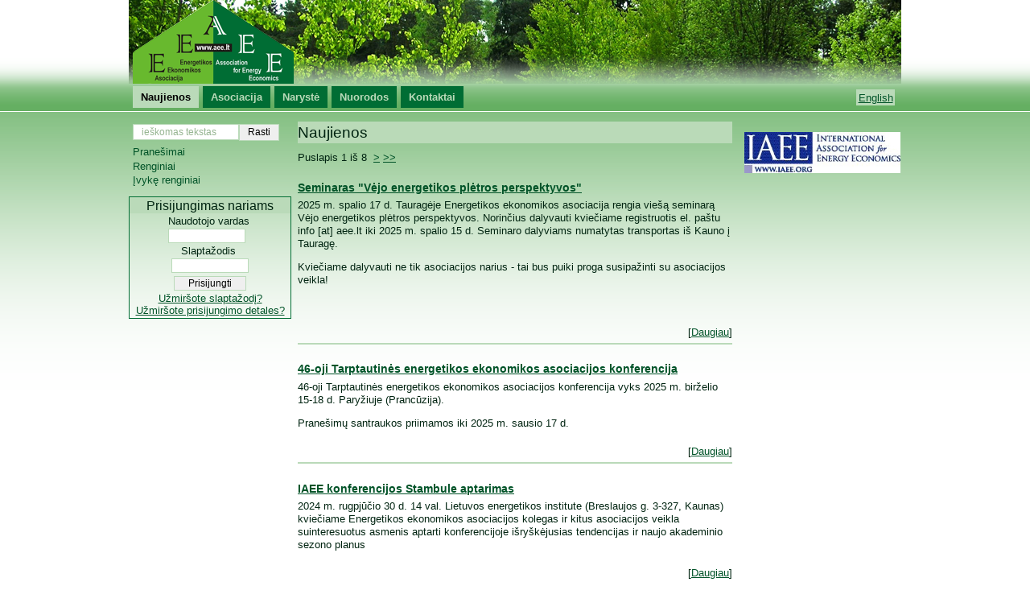

--- FILE ---
content_type: text/html; charset=utf-8
request_url: http://aee.lt/
body_size: 4783
content:
<!DOCTYPE html PUBLIC "-//W3C//DTD XHTML 1.0 Transitional//EN"
"http://www.w3.org/TR/xhtml1/DTD/xhtml1-transitional.dtd">
<html xmlns="http://www.w3.org/1999/xhtml" xml:lang="en" lang="lt">

  <head>
<link rel="stylesheet" type="text/css" href="http://aee.lt/modules/Album/css/stylesheet.css" />
<link rel="canonical" href="http://aee.lt/" />
<title>Naujienos | Energetikos ekonomikos asociacija</title>


<base href="http://aee.lt/" />
<meta name="Generator" content="CMS Made Simple - Copyright (C) 2004-9 Ted Kulp. All rights reserved." />
<meta http-equiv="Content-Type" content="text/html; charset=utf-8" />
 

<link rel="stylesheet" type="text/css" media="screen" href="http://aee.lt/stylesheet.php?cssid=48&amp;mediatype=screen" />
<link rel="stylesheet" type="text/css" media="screen" href="http://aee.lt/stylesheet.php?cssid=47&amp;mediatype=screen" />
<link rel="stylesheet" type="text/css" media="screen" href="http://aee.lt/stylesheet.php?cssid=49&amp;mediatype=screen" />
<link rel="stylesheet" type="text/css" media="screen" href="http://aee.lt/stylesheet.php?cssid=35&amp;mediatype=screen" />
<link rel="stylesheet" type="text/css" href="http://aee.lt/stylesheet.php?cssid=53" />


<link rel="start" title="Home Page, shortcut key=1" href="http://aee.lt/" />

<link rel="next" title="Pranešimai" href="http://aee.lt/Naujienos/pranesimai/" />

<!--[if IE 6]>
<script type="text/javascript" src="modules/MenuManager/CSSMenu.js"></script>
<![endif]-->


<!--[if IE 6]>
<script type="text/javascript"  src="uploads/NCleanBlue/js/ie6fix.js"></script>
<script type="text/javascript">
 // argument is a CSS selector
 DD_belatedPNG.fix('.sbar-top,.sbar-bottom,.main-top,.main-bottom,#version');
</script>
<style type="text/css">
/* enable background image caching in IE6 */
html {filter:expression(document.execCommand("BackgroundImageCache", false, true));} 
</style>
<![endif]-->


  </head>  <body>
    <div id="ncleanblue">
      <div id="pagewrapper" class="core-wrap-960 core-center">
        <ul class="accessibility">
          <li><a href="/#menu_vert" title="Skip to navigation" accesskey="n">Skip to navigation</a></li>
          <li><a href="/#main" title="Skip to content" accesskey="s">Skip to content</a></li>
        </ul>
        <hr class="accessibility" />

        <div id="header" class="util-clearfix">
          <div id="logo" class="core-float-left">
            <a href="http://aee.lt/" title="Home Page, shortcut key=1" >Energetikos ekonomikos asociacija</a>
          </div>
          

          <span class="util-clearb">&nbsp;</span>
          
          <h2 class="accessibility util-clearb">Navigation</h2>
          <div class="page-menu util-clearfix">
          <div id="menuwrapper">
<ul id="primary-nav">
<li class="menuactive menuparent">
<a class="menuactive menuparent" href="http://aee.lt/"><span>Naujienos</span></a>
<ul class="unli">
<li>
<a href="http://aee.lt/Naujienos/pranesimai/"><span>Pranešimai</span></a>
</li>
<li>
<a href="http://aee.lt/Naujienos/renginiai/"><span>Renginiai</span></a>
</li>
<li>
<a href="http://aee.lt/Naujienos/ivyke-renginiai/"><span>Įvykę renginiai</span></a>
</li><li class="separator once" style="list-style-type: none;">&nbsp;</li></ul>
</li>
<li class="menuparent">
<a class="menuparent" href="http://aee.lt/Asociacija/"><span>Asociacija</span></a>
<ul class="unli">
<li>
<a href="http://aee.lt/Asociacija/istorija/"><span>Istorija</span></a>
</li>
<li>
<a href="http://aee.lt/Asociacija/istatai/"><span>Įstatai</span></a>
</li>
<li>
<a href="http://aee.lt/Asociacija/Valdymas/"><span>Valdymas</span></a>
</li>
<li>
<a href="http://aee.lt/Asociacija/bendradarbiavimas/"><span>Bendradarbiavimas</span></a>
</li>
<li>
<a href="http://aee.lt/Asociacija/parama/"><span>Parama</span></a>
</li>
<li>
<a href="http://aee.lt/Asociacija/Ataskaitos/"><span>Ataskaitos</span></a>
</li><li class="separator once" style="list-style-type: none;">&nbsp;</li></ul>
</li>
<li class="menuparent">
<a class="menuparent" href="http://aee.lt/Naryste/"><span>Narystė</span></a>
<ul class="unli">
<li>
<a href="http://aee.lt/Naryste/nariai/"><span>Nariai</span></a>
</li>
<li>
<a href="http://aee.lt/Naryste/diskusiju-forumas/"><span>Diskusijų forumas</span></a>
</li>
<li>
<a href="http://aee.lt/Naryste/kaip-tapti-nariu/"><span>Kaip tapti nariu?</span></a>
</li><li class="separator once" style="list-style-type: none;">&nbsp;</li></ul>
</li>
<li>
<a href="http://aee.lt/Nuorodos/"><span>Nuorodos</span></a>
</li>
<li>
<a href="http://aee.lt/Kontaktai/"><span>Kontaktai</span></a>

</li>
</ul>
<div class="clearb"></div>
</div>

          </div>
          <hr class="accessibility util-clearb" />

        </div>

        <div id="content" class="util-clearfix"> 



          <div id="bar" class="util-clearfix">
            <div class="breadcrumbs core-float-right">
           <div style="text-align: right;"><a href="http://aee.lt/News/" title="News" >English</a></div>
            </div>

            <hr class="accessibility util-clearb" />
          </div>

          <div id="left" class="core-float-left">
            <div class="sbar-main">
          <div id="search" class="core-float-right">
            <form id="cntnt01moduleform_1" method="post" action="http://aee.lt/paieskos-rezultatai/">
<div class="hidden">
<input type="hidden" name="mact" value="Search,cntnt01,dosearch,0" />
<input type="hidden" name="cntnt01returnid" value="92" />
</div>


    <label for="cntnt01searchinput">Paie&scaron;ka:&nbsp;</label><input type="text" class="search-input" id="cntnt01searchinput" name="cntnt01searchinput" size="20" maxlength="50" value="ieškomas tekstas" onfocus="if(this.value==this.defaultValue) this.value='';" onblur="if(this.value=='') this.value=this.defaultValue;"/><input class="search-button" name="submit" value="Rasti" type="submit" />
<input type="hidden" name="cntnt01origreturnid" value="15" />

</form>


          </div>

<br />
<br />

<div id="menu_vert">
          
<ul class="clearfix">

<li><a href="http://aee.lt/Naujienos/pranesimai/"> Pranešimai </a>


</li>

<li><a href="http://aee.lt/Naujienos/renginiai/"> Renginiai </a>


</li>

<li><a href="http://aee.lt/Naujienos/ivyke-renginiai/"> Įvykę renginiai </a>



</li>
</ul>

     </div>
 <div id="loginas">

<div id="pavadinimas">
<p> Prisijungimas nariams </p>
</div>
          
<!-- Login form template -->
<!-- this is a sample template, feel free to customize it -->
 <font size="-2"/>
 <form id="m65981moduleform_2" method="post" action="http://aee.lt/">
<div class="hidden">
<input type="hidden" name="mact" value="FrontEndUsers,m65981,do_login,1" />
<input type="hidden" name="m65981returnid" value="15" />
<input type="hidden" name="page" value="15" />
</div>

   <p>Naudotojo vardas&nbsp;<br/><input type="text" name="m65981feu_input_username" id="m65981feu_input_username" value="" size="40" maxlength="40" />
&nbsp;<br/>Slaptažodis&nbsp;<br/>
  <input type="password" name="m65981feu_input_password" value="" size="20" maxlength="20" />
<br/>
     <input type="submit" name="m65981submit" value="Prisijungti"/><br/>
  <a href="http://aee.lt/feu/forgot/15/" title="Spauskite čia, jei neatsimenate savo slaptažodžio">Užmir&scaron;ote slaptažodį?</a><br/>
  <a href="http://aee.lt/feu/lostusername/15/" title="Spauskite čia, jei neatsimenate savo prisijungimo detalių">Užmir&scaron;ote prisijungimo detales?</a></p>
</form>

  </font>
<!-- Login form template -->

</div>
                                                                                                     </div>

          </div>




            <div id="main" class="core-float-left">

            <div class="sbar-main">
            <div class="main-main util-clearfix">
              <h1 class="title">Naujienos</h1>
            <!-- Displaying News Module -->
<!-- News Categories: 'RenginiaiLT, PranesimaiLT' -->
<!-- Start News Display Template -->
  <p>
Puslapis&nbsp;1&nbsp;i&scaron;&nbsp;8
&nbsp;<a href="http://aee.lt/index.php?mact=News,ma67bb,default,1&amp;ma67bbnumber=5&amp;ma67bbcategory=RenginiaiLT%2C%20PranesimaiLT&amp;ma67bbpagenumber=2&amp;ma67bbreturnid=15&amp;page=15">></a>&nbsp;<a href="http://aee.lt/index.php?mact=News,ma67bb,default,1&amp;ma67bbnumber=5&amp;ma67bbcategory=RenginiaiLT%2C%20PranesimaiLT&amp;ma67bbpagenumber=8&amp;ma67bbreturnid=15&amp;page=15">>></a>
</p>
<div class="NewsSummary">


<div class="NewsSummaryLink">
<a href="http://aee.lt/news/54/15/Seminaras-Vejo-energetikos-pletros-perspektyvos/" title="Seminaras &quot;Vėjo energetikos plėtros perspektyvos&quot;">Seminaras &quot;Vėjo energetikos plėtros perspektyvos&quot;</a>
</div>




	<div class="NewsSummarySummary">
		<p>2025 m. spalio 17 d. Tauragėje Energetikos ekonomikos asociacija rengia viešą seminarą Vėjo energetikos plėtros perspektyvos. Norinčius dalyvauti kviečiame registruotis el. paštu info [at] aee.lt iki 2025 m. spalio 15 d. Seminaro dalyviams numatytas transportas iš Kauno į Tauragę.</p>
<p>Kviečiame dalyvauti ne tik asociacijos narius - tai bus puiki proga susipažinti su asociacijos veikla!</p>
<p> </p>
	</div>

	<div class="NewsSummaryMorelink">
		[<a href="http://aee.lt/news/54/15/Seminaras-Vejo-energetikos-pletros-perspektyvos/">Daugiau</a>]
	</div>


  
</div>
<div class="NewsSummary">


<div class="NewsSummaryLink">
<a href="http://aee.lt/news/53/15/46-oji-Tarptautines-energetikos-ekonomikos-asociacijos-konferencija/" title="46-oji Tarptautinės energetikos ekonomikos asociacijos konferencija">46-oji Tarptautinės energetikos ekonomikos asociacijos konferencija</a>
</div>




	<div class="NewsSummarySummary">
		<p>46-oji Tarptautinės energetikos ekonomikos asociacijos konferencija vyks 2025 m. birželio 15-18 d. Paryžiuje (Prancūzija).</p>
<p>Pranešimų santraukos priimamos iki 2025 m. sausio 17 d.</p>
	</div>

	<div class="NewsSummaryMorelink">
		[<a href="http://aee.lt/news/53/15/46-oji-Tarptautines-energetikos-ekonomikos-asociacijos-konferencija/">Daugiau</a>]
	</div>


  
</div>
<div class="NewsSummary">


<div class="NewsSummaryLink">
<a href="http://aee.lt/news/51/15/IAEE-konferencijos-Stambule-aptarimas/" title="IAEE konferencijos Stambule aptarimas">IAEE konferencijos Stambule aptarimas</a>
</div>




	<div class="NewsSummarySummary">
		<p>2024 m. rugpjūčio 30 d. 14 val. Lietuvos energetikos institute (Breslaujos g. 3-327, Kaunas) kviečiame Energetikos ekonomikos asociacijos kolegas ir kitus asociacijos veikla suinteresuotus asmenis aptarti konferencijoje išryškėjusias tendencijas ir naujo akademinio sezono planus</p>
	</div>

	<div class="NewsSummaryMorelink">
		[<a href="http://aee.lt/news/51/15/IAEE-konferencijos-Stambule-aptarimas/">Daugiau</a>]
	</div>


  
</div>
<div class="NewsSummary">


<div class="NewsSummaryLink">
<a href="http://aee.lt/news/50/15/Lietuvos-mokslo-tarybos-parama-asociacijos-veiklai/" title="Lietuvos mokslo tarybos parama asociacijos veiklai">Lietuvos mokslo tarybos parama asociacijos veiklai</a>
</div>




	<div class="NewsSummarySummary">
		<hr id="NewsPostDetailHorizRule" />
<div id="NewsPostDetailSummary">Gauta Lietuvos mokslo tarybos (LMT) parama (Sutartis Nr.  S-ACO-24-6), skirta Energetikos  ekonomikos asociacijos tarptautinės veiklos ir sklaidos internete  tęstinumui. Gaunama LMT parama bei asociacijos narių ir kitų jos veikla  suinteresuotų asmenų skiriama pajamų mokesčio dalis užtikrina sklandžią  asociacijos veiklą ir leidžia nerinkti nario mokesčio.</div>
	</div>

	<div class="NewsSummaryMorelink">
		[<a href="http://aee.lt/news/50/15/Lietuvos-mokslo-tarybos-parama-asociacijos-veiklai/">Daugiau</a>]
	</div>


  
</div>
<div class="NewsSummary">


<div class="NewsSummaryLink">
<a href="http://aee.lt/news/52/15/Energetikos-darnumas-saugumas-efektyvumas-ir-prieinamumas-pereinamuoju-laikotarpiu/" title="Energetikos darnumas, saugumas, efektyvumas ir prieinamumas pereinamuoju laikotarpiu">Energetikos darnumas, saugumas, efektyvumas ir prieinamumas pereinamuoju laikotarpiu</a>
</div>




	<div class="NewsSummarySummary">
		<p>2024 m. birželio 25-28 d. Boğaziçi universitete Stambule (Turkijoje)  vyko Tarptautinės energetikos ekonomikos asociacijos (IAEE) 45-oji  tarptautinė konferencija „Energetikos darnumas, saugumas, efektyvumas ir  prieinamumas pereinamuoju laikotarpiu“ (IAEE 45th International  Conference Istanbul 2024 „Energy  Sustainability, Security, Efficiency  and Accesability in Time of Transition“), skirta spręsti naftos ir dujų  saugumo, klimato kaitos ir šiltnamio efektą sukeliančių dujų išmetimo  ribojimo, energijos kainų neapibrėžtumo ir pasaulinio ateities energijos  poreikių tenkinimo bei ilgalaikių technologijų galimybių klausimus.  Konferencijoje aktyviai dalyvavo Energetikos ekonomikos  asociacijos narės dr. Inga Konstantinavičiūtė ir dr. Viktorija  Bobinaitė.</p>
	</div>

	<div class="NewsSummaryMorelink">
		[<a href="http://aee.lt/news/52/15/Energetikos-darnumas-saugumas-efektyvumas-ir-prieinamumas-pereinamuoju-laikotarpiu/">Daugiau</a>]
	</div>


  
</div>
<!-- End News Display Template -->
            </div>

            </div>

          </div>


          <div id="left"  class="core-float-right">

            <div class="main-main">

       	<p><a href="http://www.iaee.org" target="_blank"></a></p>
<p style="text-align: center;"><img src="uploads/images/IAEE.jpg" alt="" width="194" height="51" /></p>
<p> </p>
<div style="text-align: center;">
<ul>
</ul>
</div>
            </div> 
            

            
            <div class="main-bottom">


              <hr class="accessibility" />
            </div>

          </div>

        </div>


      </div>
      <span class="util-clearb">&nbsp;</span>
      
      <div id="footer-wrapper">
        <div id="footer" class="core-wrap-960">

          
          <div class="block cms core-float-left">
            <p>© Energetikos ekonomikos asociacija<br /> Interneto svetainės sukūrimą rėmė <a href="http://www.lmt.lt/" target="_blank">Lietuvos mokslo taryba</a><br /> Svetainėje naudojama <a href="http://www.cmsmadesimple.org">CMS Made Simple</a></p>
          </div>
          
          <span class="util-clearb">&nbsp;</span>
        </div>
      </div>
    </div>

<script type="text/javascript">
var gaJsHost = (("https:" == document.location.protocol) ? "https://ssl." : "http://www.");
document.write(unescape("%3Cscript src='" + gaJsHost + "google-analytics.com/ga.js' type='text/javascript'%3E%3C/script%3E"));

</script>
<script type="text/javascript">
try {
var pageTracker = _gat._getTracker("UA-10633386-2");
pageTracker._trackPageview();
} catch(err) {}</script>
 
  </body>
</html>
 
<script type="text/javascript">
/* <![CDATA[ */

writeJavaScriptCookie();

function writeJavaScriptCookie() {
  var date = new Date();
  date.setTime(date.getTime()+(60*60*1000));
  var the_cookie_date = date;
  var the_cookie = "cmsms_statistics_javascript_detected=true";
  the_cookie = the_cookie + ";expires=" + the_cookie_date;
  document.cookie=the_cookie;
}
/* ]]> */
</script>
    
      
    <script type="text/javascript">

/* <![CDATA[ */

writeResolutionCookie();

function writeResolutionCookie() {
  var date = new Date();
  date.setTime(date.getTime()+(60*60*1000));
  var the_cookie_date = date;
  var the_cookie = "cmsms_statistics_module_resolution="+ screen.width +"x"+ screen.height;
  var the_cookie = the_cookie + ";expires=" + the_cookie_date;
  document.cookie=the_cookie;

  var bn=navigator.appName;    // Browser Name
  if (bn.substring(0,9)=="Microsoft") {
     bn="MSIE";            // browser name, cont'd
  };         
  var cd=(bn=="MSIE")?screen.colorDepth:screen.pixelDepth; // Color depth
  if (cd!="undefined") {
    var the_depthcookie="cmsms_statistics_module_colordepth=";
    the_depthcookie=the_depthcookie+cd;
    the_depthcookie = the_depthcookie + ";expires=" + the_cookie_date;
    document.cookie=the_depthcookie;
  }
}
/* ]]> */
</script>
    
    <!-- 1,056566 / 88 / 10939852 / 11435340 -->


--- FILE ---
content_type: text/css
request_url: http://aee.lt/modules/Album/css/stylesheet.css
body_size: 3473
content:
/* Album Module CSS for default, ImageGallery, and Thickbox templates */
/* Used for categories to make things clear correctly */
.album_content {
	width:100%; 
	float:left;
}
.clear {
	clear:both
}
/* Album List UL */
.albumlist
{
	margin-left:0;
	padding-left:0;
	float:left;
}

/* Picture List UL */
.picturelist
{
	margin-left:0;
	padding-left:0;
}

/* Album and Picture Lists */
.thumb
{
	padding:0;
	width:150px;
	margin:0 0.5em 0.5em 0;
    
/* Thumbnail spacing */
	text-decoration:none;
	line-height:normal;
	list-style-type:none;
	text-align:center;
	float:left;

}

.thumb a
{
	display:block;
	height:72px; 
/* Set link formatting*/
	width:100px; 
/* Thumb width*/ 
	
/* Thumb height*/
	padding:10px;
/* Thumb padding to form thumb frame */
/* You can set the above to 0px = no frame - but no hover indication!*/
	margin:0;
	background-color:white;
/*Background of thumb */
	border-top:1px solid #eee;
/* Borders of thumb frame */
	border-right:2px solid #ccc;
	border-bottom:2px solid #ccc;
	border-left:1px solid #eee;
	text-decoration:none;
}
.albumcomment { text-align: left; }
.thumb a:visited img
{
	background-color:#eee;
/*Background of thumb on hover - sort of a light grey */
}

.thumb a:hover img
{
	background-color:#dae6e4;
/*Background of thumb on hover - sort of light blue/green */
}

/* Styling of text and navigation for Album */
.albumname
{
	font-size:smaller;
	text-align:center;
	font-weight:bold;
	font-style:normal;
}
.albumname a
{
	display: inline;
        border: none;
        margin:none;
        padding:none;
        background-color:transparent;
}
.albumpicturecount
{
	font-size:smaller;
	text-align:center;
	font-weight:normal;
	font-style:italic;
}

.albumcomment
{
	text-align:center;
	font-weight:normal;
	font-style:normal;
}

.albumnav
{
	text-align:center;
	font-weight:normal;
	font-style:normal;
	font-size:smaller;
}

.instructiontext
{
	font-weight:normal;
	font-style:normal;
	font-size:smaller;
	font-style:italic;
}

/* Big Picture */
.bigpicture
{
	padding:0.5em 0 0;
	clear:left;
	border-top:1px solid #ccc;
	text-align:center;
}

.bigpicturecaption
{
/* Big picture caption */
	text-align:center;
	margin:0 0 5px;
	padding:0;
}

.bigpicture img
{
/* Big picture settings */
	padding:18px;
/* Image padding to form photo frame. */
	width:80%;
/* Width of big picture - set to auto for actual width*/
	margin:0;
	background-color:white;
/* Background of picture */
	border-top:1px solid #eee;
/* Borders of picture frame */
	border-right:2px solid #ccc;
	border-bottom:2px solid #ccc;
	border-left:1px solid #eee;
	text-decoration:none;
}

.bigpicturenav
{
	margin:0;
	padding:0;
	color:#000;
	font-size:smaller;
	line-height:normal;
}

/*Thickbox CSS */
/* ----------------------------------------------------------------------------------------------------------------*/
/* ---------->>> global settings needed for thickbox <<<-----------------------------------------------------------*/
/* ----------------------------------------------------------------------------------------------------------------*/
/* Already done in main CMSMS stylesheet. Commenting out. */
/* *{padding: 0; margin: 0;} */

/* ----------------------------------------------------------------------------------------------------------------*/
/* ---------->>> thickbox specific link and font settings <<<------------------------------------------------------*/
/* ----------------------------------------------------------------------------------------------------------------*/
#TB_window {
	font: 12px Arial, Helvetica, sans-serif;
	color: #333333;
}

#TB_secondLine {
	font: 10px Arial, Helvetica, sans-serif;
	color:#666666;
}

#TB_window a:link {color: #666666;}
#TB_window a:visited {color: #666666;}
#TB_window a:hover {color: #000;}
#TB_window a:active {color: #666666;}
#TB_window a:focus{color: #666666;}

/* ----------------------------------------------------------------------------------------------------------------*/
/* ---------->>> thickbox settings <<<-----------------------------------------------------------------------------*/
/* ----------------------------------------------------------------------------------------------------------------*/
#TB_overlay {
	position: fixed;
	z-index:100;
	top: 0px;
	left: 0px;
	background-color:#000;
	filter:alpha(opacity=75);
	-moz-opacity: 0.75;
	opacity: 0.75;
	height:100%;
	width:100%;
}

* html #TB_overlay { /* ie6 hack */
     position: absolute;
     height: expression(document.body.scrollHeight > document.body.offsetHeight ? document.body.scrollHeight : document.body.offsetHeight + 'px');
}

#TB_window {
	position: fixed;
	background: #ffffff;
	z-index: 102;
	color:#000000;
	display:none;
	border: 4px solid #525252;
	text-align:left;
	top:50%;
	left:50%;
}

* html #TB_window { /* ie6 hack */
position: absolute;
margin-top: expression(0 - parseInt(this.offsetHeight / 2) + (TBWindowMargin = document.documentElement && document.documentElement.scrollTop || document.body.scrollTop) + 'px');
}

#TB_window img#TB_Image {
	display:block;
	margin: 15px 0 0 15px;
	border-right: 1px solid #ccc;
	border-bottom: 1px solid #ccc;
	border-top: 1px solid #666;
	border-left: 1px solid #666;
}

#TB_caption{
	height:25px;
	padding:7px 30px 10px 25px;
	float:left;
}

#TB_closeWindow{
	height:25px;
	padding:11px 25px 10px 0;
	float:right;
}

#TB_closeAjaxWindow{
	padding:7px 10px 5px 0;
	margin-bottom:1px;
	text-align:right;
	float:right;
}

#TB_ajaxWindowTitle{
	float:left;
	padding:7px 0 5px 10px;
	margin-bottom:1px;
}

#TB_title{
	background-color:#e8e8e8;
	height:27px;
}

#TB_ajaxContent{
	clear:both;
	padding:2px 15px 15px 15px;
	overflow:auto;
	text-align:left;
	line-height:1.4em;
}

#TB_ajaxContent.TB_modal{
	padding:15px;
}

#TB_ajaxContent p{
	padding:5px 0px 5px 0px;
}

#TB_load{
	position: fixed;
	display:none;
	height:13px;
	width:208px;
	z-index:103;
	top: 50%;
	left: 50%;
	margin: -6px 0 0 -104px; /* -height/2 0 0 -width/2 */
}

* html #TB_load { /* ie6 hack */
position: absolute;
margin-top: expression(0 - parseInt(this.offsetHeight / 2) + (TBWindowMargin = document.documentElement && document.documentElement.scrollTop || document.body.scrollTop) + 'px');
}

#TB_HideSelect{
	z-index:99;
	position:fixed;
	top: 0;
	left: 0;
	background-color:#fff;
	border:none;
	filter:alpha(opacity=0);
	-moz-opacity: 0;
	opacity: 0;
	height:100%;
	width:100%;
}

* html #TB_HideSelect { /* ie6 hack */
     position: absolute;
     height: expression(document.body.scrollHeight > document.body.offsetHeight ? document.body.scrollHeight : document.body.offsetHeight + 'px');
}

#TB_iframeContent{
	clear:both;
	border:none;
	margin-bottom:-1px;
	margin-top:1px;
	_margin-bottom:1px;
}

/* CSS for Lightbox follows */
#lightbox{
	position: absolute;
	top: 40px;
	left: 0;
	width: 100%;
	z-index: 100;
	text-align: center;
	line-height: 0;
	}

#lightbox a img{ border: none; }

#outerImageContainer{
	position: relative;
	background-color: #fff;
	width: 250px;
	height: 250px;
	margin: 0 auto;
	}

#imageContainer{
	padding: 10px;
	}

#loading{
	position: absolute;
	top: 40%;
	left: 0%;
	height: 25%;
	width: 100%;
	text-align: center;
	line-height: 0;
	}
#hoverNav{
	position: absolute;
	top: 0;
	left: 0;
	height: 100%;
	width: 100%;
	z-index: 10;
	}
#imageContainer>#hoverNav{ left: 0;}
#hoverNav a{ outline: none;}

#prevLink, #nextLink{
	width: 49%;
	height: 100%;
	background: transparent url(../templates/db/lightbox/images/blank.gif) no-repeat; /* Trick IE into showing hover */
	display: block;
	}
#prevLink { left: 0; float: left;}
#nextLink { right: 0; float: right;}
#prevLink:hover, #prevLink:visited:hover { background: url(../templates/db/lightbox/images/prevlabel.gif) left 15% no-repeat; }
#nextLink:hover, #nextLink:visited:hover { background: url(../templates/db/lightbox/images/nextlabel.gif) right 15% no-repeat; }


#imageDataContainer{
	font: 10px Verdana, Helvetica, sans-serif;
	background-color: #fff;
	margin: 0 auto;
	line-height: 1.4em;
	}

#imageData{
	padding:0 10px;
	}
#imageData #imageDetails{ width: 70%; float: left; text-align: left; }	
#imageData #caption{ font-weight: bold;	}
#imageData #numberDisplay{ display: block; clear: left; padding-bottom: 1.0em;	}			
#imageData #bottomNavClose{ width: 66px; float: right;  padding-bottom: 0.7em;	}	
		
#overlay{
	position: absolute;
	top: 0;
	left: 0;
	z-index: 90;
	width: 100%;
	height: 500px;
	background-color: #000;
	filter:alpha(opacity=60);
	-moz-opacity: 0.6;
	opacity: 0.6;
	}
	

.clearfix:after {
	content: "."; 
	display: block; 
	height: 0; 
	clear: both; 
	visibility: hidden;
	}

* html>body .clearfix {
	display: inline-block; 
	width: 100%;
	}

* html .clearfix {
	/* Hides from IE-mac \*/
	height: 1%;
	/* End hide from IE-mac */
	}	
/* Last-Modified: 28/06/06 00:08:22 */
#GB_overlay {
    background-color: #000;
    position: absolute;
    margin: auto;
    top: 0;
    left: 0;
    z-index: 100;
}

#GB_window {
    left: 0;
    top: 0;
    font-size: 1px;
    position: absolute;
    overflow: visible;
    z-index: 150;
}

#GB_window .content {
    width: auto;
    margin: 0;
    padding: 0;
}

#GB_frame {
    border: 0;
    margin: 0;
    padding: 0;
    overflow: auto;
    white-space: nowrap;
}


.GB_Gallery {
    margin: 0 22px 0 22px;
}

.GB_Gallery .content {
    background-color: #fff;
    border: 3px solid #ddd;
}

.GB_header {
    top: 10px;
    left: 0;
    margin: 0;
    z-index: 500;
    position: absolute;
    border-bottom: 2px solid #555;
    border-top: 2px solid #555;
}

.GB_header .inner {
    background-color: #333;
    font-family: Arial, Verdana, sans-serif;
    padding: 2px 20px 2px 20px;
}

.GB_header table {
    margin: 0;
    width: 97%;
    border-collapse: collapse;
}

.GB_header .caption {
    text-align: left;
    color: #eee;
    white-space: nowrap;
    font-size: 20px;
}

.GB_header .close {
    text-align: right;
}

.GB_header .close img {
    z-index: 500;
    cursor: pointer;
}

.GB_header .middle {
    white-space: nowrap;
    text-align: center;
}


#GB_middle {
    color: #eee;
}

#GB_middle img {
    cursor: pointer;
    vertical-align: middle;
}

#GB_middle .disabled {
    cursor: default;
}

#GB_middle .left {
    padding-right: 10px;
}

#GB_middle .right {
    padding-left: 10px;
}


.GB_Window .content {
    background-color: #fff;
    border: 3px solid #ccc;
    border-top: none;
}

.GB_Window .header {
    border-bottom: 1px solid #aaa;
    border-top: 1px solid #999;
    border-left: 3px solid #ccc;
    border-right: 3px solid #ccc;
    margin: 0;

    height: 22px;
    font-size: 12px;
    padding: 3px 0;
    color: #333;
}

.GB_Window .caption {
    font-size: 12px;
    text-align: left;
    font-weight: bold;
    white-space: nowrap;
    padding-right: 20px;
}

.GB_Window .close { text-align: right; }
.GB_Window .close span { 
    font-size: 12px;
    cursor: pointer; 
}
.GB_Window .close img {
    cursor: pointer;
    padding: 0 3px 0 0;
}

.GB_Window .on { border-bottom: 1px solid #333; }
.GB_Window .click { border-bottom: 1px solid red; }

/* Start of CMSMS style sheet '02.1 Gallery CMotion horizontal' */


/* CMOTION GALLERY */



/* Please check gallerystyle.css and motiongallery.js for double-/hard-codings! */



div.largeview {

 text-align: center;

}



#motioncontainer {

margin-top: 5px;

height: 70px; /* according to gallery height */

width: 99.99%;

}



#motioncontainer a img {

border: 0; /* Set image border color */

margin: 0; /* chage this if you want some air inbetween images*/

height: 60px;

width:auto;

}



/* change cursor when clicking on image */

/*#motioncontainer a:active img {

cursor: progress;

}*/



#statusdiv {

background-color: #fff;

color: #FFBF00;/*#8f8f8f;*/

font-size: 65%;

font-weight: bold;

border: 0px solid #afafaf;

padding: .1em;

width: 100px;

position: absolute; /* Stop Editing Gallery Styles */

top: -10px;

left: 0px;

visibility: hidden;

}



#motioncontainer a:hover {

color: red; /* Dummy definition to overcome IE bug */

}



/* Those are already set in the template using

the "style"-tag for both of the divs. It seems to

work only this way - if someone could tell me why,

I'll appreciate!  */

/*

div#motioncontainer {

position:relative;

overflow:hidden;

}

div#motiongallery {

position:absolute;

left:0;

top:0;

white-space: nowrap;

}*/



/* END CMOTION GALLERY */

/* End of '02.1 Gallery CMotion horizontal' */

--- FILE ---
content_type: text/css; charset=utf-8
request_url: http://aee.lt/stylesheet.php?cssid=49&mediatype=screen
body_size: 4660
content:
/* Start of CMSMS style sheet 'AEE' */
/*  
@Nuno Costa [criacaoweb.net]
@Since [cmsms 1.6]
@Contributors: Mark and Dev-Team
*/
body {

/* default text for entire site */
	font: normal 0.85em Tahoma, Verdana, Arial, Helvetica, sans-serif;
/* default text color for entire site */
	color: #002411;
/* you can set your own image and background color here */
  background: #fff url(uploads/dizainas/pagrindas.png) repeat-x scroll left top;

}
/* Mask helper  for browsers ZOOM, Rezise and Decrease */
#ncleanblue {
/* set to width of viewport */
	width: auto;
/* you can set your own image and background color here */
	background: #fff url(uploads/dizainas/pagrindas.png) repeat-x scroll left top;
}
/* wiki style external links */
/* external links will have "(external link)" text added, lets hide it */
a.external span {
	position: absolute;
	left: -5000px;
	width: 4000px;
}
a.external {
/* make some room for the image, css shorthand rules, read: first top padding 0 then right padding 12px then bottom then LEFT (VL) */
	padding: 0 12px 0 0;
}
/* colors for external links */
a.external:link {
	color: #015328;
/* background image for the link to show wiki style arrow */
	background: url(images/cms/external.gif) no-repeat 100% -100px;
}
a.external:visited {

/* a different color can be used for visited external links */
/* Set the last 0 to -100px to use that part of the external.gif image for different color for active links external.gif is actually 300px tall, we can use different positions of the image to simulate rollover image changes.*/
	background: url(images/cms/external.gif) no-repeat 100% -100px;
}
a.external:hover {

/* Set the last 0 to -200px to use that part of the external.gif image for different color on hover */
	background: url(images/cms/external.gif) no-repeat 100% 0;
	background-color: inherit;
}
/* end wiki style external links */
/* hr and anything with the class of accessibility is hidden with CSS from visual browsers */
.accessibility, hr {
/* absolute lets us put it outside the viewport with the indents, the rest is to clear all defaults */
	position: absolute;
	top: -9999em;
	left: -9999em;
	background: none;
	border: 0;
	clear: both;
	display: block;
	float: none;
	font-size: 0;
	margin: 0;
	padding: 0;
	overflow: hidden;
	visibility: hidden;
	width: 0;
	height: 0;
	border: none;
}
/* ------------ Standard  HTML elements and their default settings ------------ */
b, strong{font-weight: bold;}i, em{	font-style: italic;}
p {
	padding: 0;
	margin-top: 0.5em;
    margin-bottom: 1em;
   text-align:left;
}
h1, h2, h3, h4, h5 {
	line-height: 1.4em;
	font-weight: normal;
	width: auto;
	font-family: "Trebuchet MS", Arial, Helvetica, sans-serif;
}
/*default link styles*/
a {
	color: #015328;
	text-decoration: underline;
	text-align: left;
}
a:hover {
	color: #34a568;


}
a:active {
	color:#002411;
}
a:visited {
	color: #006d33;
}
input, textarea, select {
	font-size: 0.95em;
}
/* ------------ Wrapper ------------ */
div#pagewrapper {
	font-size: 95%;
	position: relative;
	z-index: 1;
}
/* ------------ Header ------------ */
#header {
	height: 111px;
	width: 960px;
}
#logo a {
/* adjust according your image size */
	height: 104px;
	width: 960px;
/* forces full link size */
	display: block;
/* this hides the text */
	text-indent: -9999em;
	margin-top: 0;
	margin-left: 0;
/* you can set your own image here, note size adjustments */

	background: url(uploads/dizainas/virsus.png) no-repeat left top;
	background-position: 0px;


}
/* ------------ Header - Search ------------ */
div#search {
	width: 200px;

	margin-top: 3px;
	margin-right: 5px;
}
div#search label {
	text-indent: -9999em;
	height: 0pt;
	width: 0pt;
	display: none;
}
div#search input.search-input {
/* specific size for image, your image may need these adjusted */
	width: 120px;

/* removes default borders, allows use of image */
border-style: solid;
border-width: 1px;

border-color: #badab9;
/* text color */
	color: #97b592;
/* padding of text */
	padding: 2px 0px 2px 10px;
	margin-left: 10px;
	float: left;
/* set all font properties at once, weight, size, family */
	font: bold;
/* left input image, set your own here */

}
div#search input.search-button {
/* specific size for image, your image may need these adjusted */
	width: 50px; 
	height: 1.7em;

/* removes default borders, allows use of image */
border-style: solid;
border-width: 1px;

border-color: #badab9;
/* hides text, image has text */

	float: left;

/* provides positive hover effect */
	cursor: pointer;
/* removes default size/height */

/* submit button image, set your own here */




}
/* ------------ Content ------------ */
#content {
	width: auto;
/* all text in #content will default align left, changed in other calls */
	text-align: left;
}
#bar {
	width: auto;
	height: 40px;
	padding-right: 1em;
	padding-left: 1em;
}

#version {
	width: 50px;
	height: 31px;
	position: absolute;
	z-index: 5;
	top: 130px;
	right: -16px;
	font-size: 1.6em;
	font-weight: bold;
	padding: 28px 15px;
	color: #FFF;
	text-align: center;
	vertical-align: middle;
	background:  url(uploads/NCleanBlue/version.png) no-repeat left top;
}
/* IE6 fixes */
* html div#version {
	top: 150px;
}
/* End IE6 fixes */
/* Site Title */
h1.title {
	font-size: 1.5em;
	color: #002411;
	margin: 0em 0px 0.5em 0px;

	background: #badab8;
}
/* Breadcrumbs */
div.breadcrumbs {
margin-right: -5px;
padding: 0.2em;
	background-color: #badab9;
}
div.breadcrumbs span.lastitem {
	font-weight: bold;
}

/* ------------ Side Bar (Left) ------------ */
#left {
	width: 200px;

}
/* Image that Represents the new CMS design */
#left .screen {
	margin: 10px 50px;
}
/* End  */
.sbar-title {
	font: bold 1.2em Arial, Helvetica, sans-serif;
	color: #252523;
}
.sbar-top {

	width: auto;

}
.sbar-main {
	width: auto;
}
span.sbar-bottom {
	width: auto;
	display: block;
}

/* ------------ Main (Right) ------------ */
#main {
	width: 550px;
	margin: 0px 5px 0px 5px;
}
.main-top {
	width: auto;

}
.main-main {
	width: auto;
	margin: 0px 5px 0px 5px;

}
.main-bottom {
	width: auto;

}
.right49, .left49 {
	font-size: 0.85em;
	margin: 7px 5px 5px 10px;
	font-weight: bold;
}
.left49 span {
	display: block;
	padding-top: 1px;
}
.left49 a {
	font-weight: normal;
}
.right49 {
	height: 28px;
	width: 50px;
	padding-right: 10px;

}
.right49 a, .right49 a:visited {
	padding: 7px 4px;
	display: block;
	color: #000;
	height: 15px;

}
#main h2,
#main h3,
#main h4,
#main h5,
#main h6 {
	font-size: 1.3em;
	color: #002411;
}
div#main ul,
div#main ol,
div#main dl,
#footer ul,
#footer ol {
	line-height: 1em;
	margin: 0 0 1.5em 0;
}
div#main ul,
#footer ul {
	list-style: circle;
}
div#main ul li,
div#main ol li,
#footer ul li,
#footer ol li {
	padding: 2px 2px 2px 5px;
	margin-left: 20px;
}
/* definition lists topics on bold */
div#main dl dt {
	font-weight: bold;
	margin: 0 0 0 1em;
}
div#main dl dd {
	margin: 0 0 1em 1em;
}
div#main dl {
	margin-bottom: 2em;
	padding-bottom: 1em;
	border-bottom: 1px solid #c0c0c0;
}
/* ------------ Footer ------------ */
#footer-wrapper {
	min-height: 50px;
	height: auto!important;
	height: 50px;
	width: auto;
	margin-top: 0px;
	text-align: center;
	margin-right: 00px;
	margin-left: 0px;
  background: #fff url(uploads/dizainas/footeris.png) repeat-x scroll left top;
}
#footer {
	color: #000;
	font-size: 0.8em;
	min-height: 50px;
	height: auto!important;
	height: 50px;
  background: #fff url(uploads/dizainas/footeris.png) repeat-x scroll left top;
}
#footer .block {
	width: 500px;
	margin: 1px 10px 10px;
}
#footer .cms {
	text-align: right;
}
/* ------------ Footer Links ------------ */
#footer ul {
	width: auto;
	text-align: left;
	margin-left: 50px;
}
#footer ul ul {
	margin-left: 0px;
}
#footer ul li a {
	color: #FFF;
	display: block;
	font-weight: normal;
	margin-bottom: 0.5em;
	text-decoration: none;
}
#footer a {
	color: #006d34;
	text-decoration: underline;
	font-weight: bold;
}
/* ------------ END LAYOUT ---------------*/
/* ------------  Menu  ROOT  ------------ */
.page-menu {
	width: auto;
	height: 35px;
	margin: 3px 0 0 0px;
}
.menuwrapper {}

ul#primary-nav li hr.menu_separator{
        position: relative;
        visibility: hidden;
        display:block;
        width:5px;
       	height: 32px;
       	margin: 0px 5px 0px;
}
.page-menu ul#primary-nav {
	height: 1%;
	float: left;
	list-style: none;
	padding: 0;
	margin: 0;
}
.page-menu ul#primary-nav li {
	float: left;
}
.page-menu ul#primary-nav li a,
.page-menu ul#primary-nav li a span {
	display: block;
	padding: 0 10px;
	background-repeat: no-repeat;
	background-color: #006d34

}
.page-menu ul#primary-nav li a {
	padding-left: 0;
	color: #000;
	font-weight: bold;
	color: #badab9;
	/* tabsu ir meniu eiluciu aukstis */
	line-height: 1.3em;
	text-decoration: none;
	/* atstumas tarp meniu tabsu */
	margin-left: 5px;
	font-size: 1em;
}
.page-menu ul#primary-nav li a:hover,
.page-menu ul#primary-nav li a:active {
	color: #34a568;
}
.page-menu ul#primary-nav li a.menuactive,
.page-menu ul#primary-nav li a:hover span {
	color: #000;
}
.page-menu ul#primary-nav li a span {
	padding-top: 6px;
	padding-right: 0;
	padding-bottom: 5px;
}
.page-menu ul#primary-nav li a.menuparenth,
.page-menu ul#primary-nav li a.menuactive,
.page-menu ul#primary-nav li a:hover,
.page-menu ul#primary-nav li a:focus,
.page-menu ul#primary-nav li a:active {
/* tabsu ir meniu krasteliu spalvos, kai uzvaziuoji */
	background-color: #badab9;

}
.page-menu ul#primary-nav li a {
	background-position: 100% -80px;
}
.page-menu ul#primary-nav li a.menuactive span,
.page-menu ul#primary-nav li a:hover span,
.page-menu ul#primary-nav li a:focus span,
.page-menu ul#primary-nav li a:active span {
/* paties daikciuko spalva (ne krasciuku) uzzymejus */
background-color: #badab9;;

}
.page-menu ul#primary-nav li a span {
	background-position: 0 0;
}
.page-menu ul#primary-nav .sectionheader,
.page-menu ul#primary-nav li a:link.menuactive,
.page-menu ul#primary-nav li a:visited.menuactive {
/* @ Opera, use pseudo classes otherwise it confuses cursor... */
	cursor: text;
}
.page-menu ul#primary-nav li span,
.page-menu ul#primary-nav li a,
.page-menu ul#primary-nav li a:hover,
.page-menu ul#primary-nav li a:focus,
.page-menu ul#primary-nav li a:active {
/* @ Opera, we need to be explicit again here now... */
	cursor: pointer;
}
/* Additional IE specific bug fixes... */
* html .page-menu ul#primary-nav {
	display: inline-block;
}
*:first-child+html .page-menu ul#primary-nav {
	display: inline-block;
}
/* --------------------  menu dropdow  -------------------------
/* Unless you know what you do, do not touch this */
/* Reset all ROOT menu styles. */
ul#primary-nav ul.unli li li a span,
ul#primary-nav ul.unli li a span,
ul#primary-nav .menuparent .unli .menuparent .unli li a span {
	font-weight: normal;
	background-image: none;
	display: block;
	padding-top: 0px;
	padding-left: 0px;
	padding-right: 0px;
	padding-bottom: 0px;
}
#primary-nav {
	margin: 0px;
	padding: 0px;

}
#primary-nav ul {
	list-style: none;
	margin: -1px 0px 0px 5px;
	padding: 0px;
/* Set the width of the menu elements at second level. Leaving first level flexible. */
	width: 159px;
}
#primary-nav ul {
	position: absolute;
	z-index: 1001;
	top: auto;
	display: none;
	padding-top: 1px;
/* krastines, kur buvau raudonas padares */
	background-color: #006d34;

}
* html #primary-nav ul.unli {
	padding-top: 1px;

}
#primary-nav ul.unli ul {
	margin-left: -7px;
	left: 100%;
	top: 3px;
}
* html #primary-nav ul.unli ul {
	margin-left: -0px;
}
#primary-nav li {
	margin: 0px;
	float: left;
}
#primary-nav li li {
/* meniu eiluciu lygiavimas kairej pusej */
	margin-left: 2px;
	margin-top: -1px;
	float: none;
	position: relative;
}
/* Styling the basic appearance of the menu elements */
ul#primary-nav ul hr.menu_separator{
        position: relative;
        visibility: visible;
        display:block;
        width:130px;
       	height: 1px;
       	margin: 2px 30px 2px;
	padding: 0em;
	border-bottom: 1px solid #ccc;
	border-top-width: 0px;
	border-right-width: 0px;
	border-left-width: 0px;
	border-top-style: none;
	border-right-style: none;
	border-left-style: none;
}
#primary-nav .separator,
#primary-nav .separatorh {
	height: 9px;
	width: 159px;
	margin: 0px 0px -8px;

}
* html #primary-nav .separator {
       z-index:-1;

}
*:first-child+html #primary-nav .separator {
       z-index:-3;
}
#primary-nav ul.unli li a {
/* desinej pusej padaro kad nebutu placios raudonos zonos */
	padding: 0px 14px;
	width: 125px;
	/* tarpai tarp eiluciu meniu */
	margin: 2px;
	background-image: none;
}
* html #primary-nav ul.unli li a {
	padding: 0px 10px 0px 1px;
	width: 125px;
	margin: 1px 0px;
}
#primary-nav li li a:hover {
	background-color: #badab9;
}
/* Styling the basic appearance of the active page elements (shows what page in the menu is being displayed) */
#primary-nav li.menuactive li a {
	text-decoration: none;
	background: none;
}
#primary-nav ul.unli li.menuparenth,
#primary-nav ul.unli a:hover,
#primary-nav ul.unli a.menuactive {
	background-color: #badab9;
}
/* Styling the basic apperance of the menuparents - here styled the same on hover (fixes IE bug) */
#primary-nav ul.unli li .menuparent,
#primary-nav ul.unli li .menuparent:hover,
#primary-nav ul.unli li .menuparent,
#primary-nav .menuactive.menuparent .unli .menuactive.menuparent .menuactive.menuparent {
	background-image: url(uploads/NCleanBlue/arrow.gif);
	background-position: center right;
	background-repeat: no-repeat;
}
/* The magic - set to work for up to a 3 level menu, but can be increased unlimited */
#primary-nav ul,
#primary-nav li:hover ul,
#primary-nav li:hover ul ul,
#primary-nav li:hover ul ul ul,
#primary-nav li.menuparenth ul,
#primary-nav li.menuparenth ul ul,
#primary-nav li.menuparenth ul ul ul {
	display: none;
}
#primary-nav li:hover ul,
#primary-nav ul li:hover ul,
#primary-nav ul ul li:hover ul,
#primary-nav ul ul ul li:hover ul,
#primary-nav li.menuparenth ul,
#primary-nav ul li.menuparenth ul,
#primary-nav ul ul li.menuparenth ul,
#primary-nav ul ul ul li.menuparenth ul {
	display: block;
}
/* IE Hacks */
#primary-nav li li {
	float: left;
	clear: both;
}
#primary-nav li li a {
	height: 1%;
}
/*************** End Menu *****************/
/* ------------ News Module ------------
#news {
	padding: 10px;
}
.NewsSummary {
}
.NewsSummaryPostdate,
.NewsSummaryCategory,
.NewsSummaryAuthor {
	font-style: italic;
	font-size: 0.8em;
}
.NewsSummaryLink {
	margin: 2px 0;
}
.NewsSummaryContent {
	margin: 10px 0;
}
.NewsSummaryMorelink {
	margin: 5px 0 15px;
}
 */
/* ------------ End News Module ------------ */



#menu_vert {
   padding-left: 0;
   margin-left: 0;
   }

#menu_vert li {
   list-style: none;
   margin: 0;

   display: block;
}

#menu_vert ul ul li {
   border: none;
}

/** fix stupid ie bug with display:block; **/
* html #menu_vert li a { height: 1%; } 
* html #menu_vert li hr { height: 1%; }
/** end fix **/
div#menu_vert body {
color: red;
}
/* first level links */

div#menu_vert a {
   text-decoration:none;
   display: block;
   padding: 0em 0.5em 0.2em 5px;
   /* color: #cc6714;  */

   min-height:1em;
}

/* second level */
div#menu_vert ul ul a {
   padding: 0em 0.5em 0.1em 1.5em;

}

/* third level */
div#menu_vert ul ul ul a {
   padding: 0em 0.5em 0.1em 2.5em;

   border: none;
}

/* hover first level */
div#menu_vert ul a:hover {
   background: #badab7;
}

/* hover second level */
div#menu_vert ul ul a:hover {
   background: #badab7;
}

/* hover third level */
div#menu_vert ul ul ul a:hover {
   background: #badab7;
}

/* section header */
div#menu_vert li.sectionheader {
   border-right: none;
   font-weight: bold;
   padding: 1.5em 0 0.8em 0;
   background-color: #fff;
   line-height: 1em;
   margin: 0;
   text-align:center;
}

/* separator */
div#menu_vert li.separator {
   height: 1px !important;
   margin-top: -1px;
   margin-bottom: 0;
   padding:2px 0 2px 0;
   background-color: #000;
   overflow:hidden !important;
   line-height:1px !important;
   font-size:1px; /* for ie */
}

div#menu_vert li.separator hr {
   display: none;
}
/* ------------ loginimosi zona ------------ */
div#loginas {
	width: 200px;
	border-style: solid;
	border-width: 1px;
	border-color: #006d33;


	margin: 10px 0px 0px 0px;

}
div#pavadinimas {
text-align: center;
background-color: #badab9;
font-size: 1.2em;
}
div#loginas p {
text-align: center;
	margin: 2px 2px 2px 2px;
}
div#loginas input {
	width: 90px;
	border-style: solid;
	border-width: 1px;
	border-color: #badab9;
	margin: 2px 5px 2px 5px;
}

/* End of 'AEE' */



--- FILE ---
content_type: text/css; charset=utf-8
request_url: http://aee.lt/stylesheet.php?cssid=35&mediatype=screen
body_size: 676
content:
/* Start of CMSMS style sheet 'Module: News' */
div#news {
/* margin for the entire div surrounding the news items */
	margin: 1em 0 1em 0em;

		text-align: justify;
}
div#news h2 {
	line-height: 2em;
/* you can set your own image here */

	border: none
}
.NewsSummary {
/* padding for the news article summary */
	padding: 0.5em 0em 0.5em 0em;
/* margin to the bottom of the news article summary */
	margin: 0 0em 1em 0em;
	border-bottom: 2px solid #badab9;
	text-align: justify;
}
.NewsSummaryPostdate {
/* smaller than default text size */
	font-size: 90%;
/* bold to set it off from text */
	font-weight: bold;
	
}
.NewsSummaryLink {
/* bold to set it off from text */
	font-weight: bold;
	font-size: 1.1em;
/* little more room at top */
	padding-top: 0.2em;
}
.NewsSummaryCategory {
/* italic to set it off from text */
	font-style: italic;
	margin: 5px 0;
}
.NewsSummaryAuthor {
/* italic to set it off from text */
	font-style: italic;
	padding-bottom: 0.5em;
}
.NewsSummarySummary, .NewsSummaryContent {
/* larger than default text */
	line-height: 130%;
}
.NewsSummaryMorelink {
	padding-top: 0.5em;
	text-align: right;
}
#NewsPostDetailDate {
/* smaller text */
	font-size: 90%;
	margin-bottom: 5px;
/* bold to set it off from text */
	font-weight: bold;
}
#NewsPostDetailSummary {
/* larger than default text */
	line-height: 130%;
			text-align: justify;
}
#NewsPostDetailCategory {
/* italic to set it off from text */
	font-style: italic;
	border-top: 1px solid #ccc;
	margin-top: 0.5em;
	padding: 0.2em 0;
}
#NewsPostDetailContent {
	margin-bottom: 15px;
/* larger than default text */
	line-height: 130%;
			text-align: justify;
}
#NewsPostDetailAuthor {
	padding-bottom: 1.5em;
/* italic to set it off from text */
	font-style: italic;
}
/* more divs, left unstyled, just so you know the IDs of them */ 
#NewsPostDetailTitle {
font-size: 1.2em;

 font-weight: bold;
}

#NewsPostDetailHorizRule {
}
#NewsPostDetailPrintLink {
}
#NewsPostDetailReturnLink {
}
/* End of 'Module: News' */



--- FILE ---
content_type: text/css; charset=utf-8
request_url: http://aee.lt/stylesheet.php?cssid=53
body_size: 182
content:
/* Start of CMSMS style sheet 'slepynesLT' */
div#nario_aprasymas {
	margin-left: 3px;
}
div#angliskai {
text-indent: -9999em;
	margin-top: 0px;
	margin-left: 0px;
	height: 1px;

}
div#lietuviskai {


}



/* End of 'slepynesLT' */

